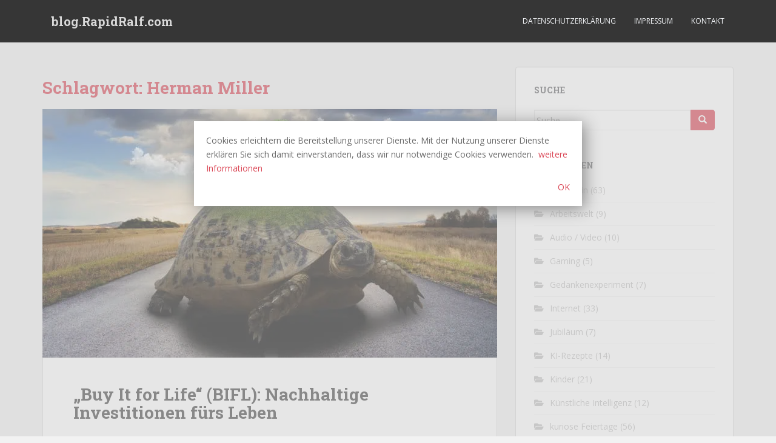

--- FILE ---
content_type: text/html; charset=UTF-8
request_url: https://blog.rapidralf.com/tag/herman-miller/
body_size: 11683
content:
<!doctype html>
<!--[if !IE]>
<html class="no-js non-ie" lang="de"> <![endif]-->
<!--[if IE 7 ]>
<html class="no-js ie7" lang="de"> <![endif]-->
<!--[if IE 8 ]>
<html class="no-js ie8" lang="de"> <![endif]-->
<!--[if IE 9 ]>
<html class="no-js ie9" lang="de"> <![endif]-->
<!--[if gt IE 9]><!-->
<html class="no-js" lang="de"> <!--<![endif]-->
<head>
<meta charset="UTF-8">
<meta name="viewport" content="width=device-width, initial-scale=1">
<meta name="theme-color" content="">
<link rel="profile" href="http://gmpg.org/xfn/11">

<meta name='robots' content='index, follow, max-image-preview:large, max-snippet:-1, max-video-preview:-1' />
<script type="text/javascript">
/* <![CDATA[ */
window.koko_analytics = {"url":"https:\/\/blog.rapidralf.com\/koko-analytics-collect.php","site_url":"https:\/\/blog.rapidralf.com","post_id":0,"path":"\/tag\/herman-miller\/","method":"none","use_cookie":false};
/* ]]> */
</script>
<meta property="og:title" content="blog.RapidRalf.com"/>
<meta property="og:description" content="knowledge and nonsense"/>
<meta property="og:image:alt" content="BIFL"/>
<meta property="og:image" content="https://blog.rapidralf.com/wp-content/uploads/2023/08/BIFL.jpg"/>
<meta property="og:image:width" content="1920" />
<meta property="og:image:height" content="1080" />
<meta property="og:image:type" content="image/jpeg" />
<meta property="og:type" content="article"/>
<meta property="og:article:published_time" content="2023-08-02 09:30:07"/>
<meta property="og:article:modified_time" content="2023-07-31 16:52:03"/>
<meta property="og:article:tag" content="Alltagstauglich"/>
<meta property="og:article:tag" content="BIFL"/>
<meta property="og:article:tag" content="Black Hole Rucksack"/>
<meta property="og:article:tag" content="Bürostuhl"/>
<meta property="og:article:tag" content="Buy It for Life"/>
<meta property="og:article:tag" content="Dauerhafte Produkte"/>
<meta property="og:article:tag" content="Ergonomie"/>
<meta property="og:article:tag" content="Gusseisenbräter"/>
<meta property="og:article:tag" content="Handgefertigt"/>
<meta property="og:article:tag" content="Handwerkskunst"/>
<meta property="og:article:tag" content="Herman Miller"/>
<meta property="og:article:tag" content="Investition"/>
<meta property="og:article:tag" content="Küchenutensilien"/>
<meta property="og:article:tag" content="Le Creuset"/>
<meta property="og:article:tag" content="Nachhaltiger Lebensstil"/>
<meta property="og:article:tag" content="Nachhaltigkeit"/>
<meta property="og:article:tag" content="Patagonia"/>
<meta property="og:article:tag" content="Qualität"/>
<meta property="og:article:tag" content="Red Wing"/>
<meta property="og:article:tag" content="Robustheit"/>
<meta property="og:article:tag" content="Rucksack"/>
<meta property="og:article:tag" content="Schweizer Taschenmesser"/>
<meta property="og:article:tag" content="Stiefel"/>
<meta property="og:article:tag" content="Umweltfreundlich"/>
<meta property="og:article:tag" content="Victorinox"/>
<meta property="og:article:tag" content="Widerstandsfähig"/>
<meta name="twitter:card" content="summary">
<meta name="twitter:title" content="blog.RapidRalf.com"/>
<meta name="twitter:description" content="knowledge and nonsense"/>
<meta name="twitter:image" content="https://blog.rapidralf.com/wp-content/uploads/2023/08/BIFL.jpg"/>
<meta name="twitter:image:alt" content="BIFL"/>

	<!-- This site is optimized with the Yoast SEO plugin v26.7 - https://yoast.com/wordpress/plugins/seo/ -->
	<title>Herman Miller Archive - blog.RapidRalf.com</title>
	<link rel="canonical" href="https://blog.rapidralf.com/tag/herman-miller/" />
	<meta property="og:url" content="https://blog.rapidralf.com/tag/herman-miller/" />
	<meta property="og:site_name" content="blog.RapidRalf.com" />
	<meta name="twitter:site" content="@RapidRalf" />
	<script type="application/ld+json" class="yoast-schema-graph">{"@context":"https://schema.org","@graph":[{"@type":"CollectionPage","@id":"https://blog.rapidralf.com/tag/herman-miller/","url":"https://blog.rapidralf.com/tag/herman-miller/","name":"Herman Miller Archive - blog.RapidRalf.com","isPartOf":{"@id":"https://blog.rapidralf.com/#website"},"primaryImageOfPage":{"@id":"https://blog.rapidralf.com/tag/herman-miller/#primaryimage"},"image":{"@id":"https://blog.rapidralf.com/tag/herman-miller/#primaryimage"},"thumbnailUrl":"https://blog.rapidralf.com/wp-content/uploads/2023/08/BIFL.jpg","breadcrumb":{"@id":"https://blog.rapidralf.com/tag/herman-miller/#breadcrumb"},"inLanguage":"de"},{"@type":"ImageObject","inLanguage":"de","@id":"https://blog.rapidralf.com/tag/herman-miller/#primaryimage","url":"https://blog.rapidralf.com/wp-content/uploads/2023/08/BIFL.jpg","contentUrl":"https://blog.rapidralf.com/wp-content/uploads/2023/08/BIFL.jpg","width":1920,"height":1080,"caption":"BIFL"},{"@type":"BreadcrumbList","@id":"https://blog.rapidralf.com/tag/herman-miller/#breadcrumb","itemListElement":[{"@type":"ListItem","position":1,"name":"Startseite","item":"https://blog.rapidralf.com/"},{"@type":"ListItem","position":2,"name":"Herman Miller"}]},{"@type":"WebSite","@id":"https://blog.rapidralf.com/#website","url":"https://blog.rapidralf.com/","name":"blog.RapidRalf.com","description":"knowledge and nonsense","publisher":{"@id":"https://blog.rapidralf.com/#/schema/person/ffea5205d366161ef7819d930f261e7f"},"potentialAction":[{"@type":"SearchAction","target":{"@type":"EntryPoint","urlTemplate":"https://blog.rapidralf.com/?s={search_term_string}"},"query-input":{"@type":"PropertyValueSpecification","valueRequired":true,"valueName":"search_term_string"}}],"inLanguage":"de"},{"@type":["Person","Organization"],"@id":"https://blog.rapidralf.com/#/schema/person/ffea5205d366161ef7819d930f261e7f","name":"Ralf","image":{"@type":"ImageObject","inLanguage":"de","@id":"https://blog.rapidralf.com/#/schema/person/image/","url":"https://secure.gravatar.com/avatar/ff1b6538354b180711d172aefd7114325f6e344450ea91a43e05c96d9be5c5ae?s=96&d=mm&r=g","contentUrl":"https://secure.gravatar.com/avatar/ff1b6538354b180711d172aefd7114325f6e344450ea91a43e05c96d9be5c5ae?s=96&d=mm&r=g","caption":"Ralf"},"logo":{"@id":"https://blog.rapidralf.com/#/schema/person/image/"},"description":"Seit den späten 90er Jahren im Netz zuhause unter dem Pseudonym RapidRalf: Jahrgang 1979, Vater und Ehemann, interessiere mich sehr für die Bereiche Wissenschaft, Technik und Musik. Ich betreibe unter anderem zwei Internetradio-Stationen aus den Bereichen Rock und Alternative Music. Ich bringe zudem auch liebend gerne meine albernen und verrücken Ideen unter die Leute.","sameAs":["https://zwei.fm","https://www.facebook.com/RapidRalf","https://www.instagram.com/rapidralf","https://x.com/RapidRalf","https://www.youtube.com/@RapidRalf"]}]}</script>
	<!-- / Yoast SEO plugin. -->


<link rel='dns-prefetch' href='//fonts.googleapis.com' />
<link href='https://sp-ao.shortpixel.ai' rel='preconnect' />
<link rel="alternate" type="application/rss+xml" title="blog.RapidRalf.com &raquo; Feed" href="https://blog.rapidralf.com/feed/" />
<link rel="alternate" type="application/rss+xml" title="blog.RapidRalf.com &raquo; Kommentar-Feed" href="https://blog.rapidralf.com/comments/feed/" />
<link rel="alternate" type="application/rss+xml" title="blog.RapidRalf.com &raquo; Herman Miller Schlagwort-Feed" href="https://blog.rapidralf.com/tag/herman-miller/feed/" />
<style id='wp-img-auto-sizes-contain-inline-css' type='text/css'>
img:is([sizes=auto i],[sizes^="auto," i]){contain-intrinsic-size:3000px 1500px}
/*# sourceURL=wp-img-auto-sizes-contain-inline-css */
</style>

<link rel='stylesheet' id='wp-block-library-css' href='https://blog.rapidralf.com/wp-includes/css/dist/block-library/style.min.css?ver=6.9' type='text/css' media='all' />
<style id='global-styles-inline-css' type='text/css'>
:root{--wp--preset--aspect-ratio--square: 1;--wp--preset--aspect-ratio--4-3: 4/3;--wp--preset--aspect-ratio--3-4: 3/4;--wp--preset--aspect-ratio--3-2: 3/2;--wp--preset--aspect-ratio--2-3: 2/3;--wp--preset--aspect-ratio--16-9: 16/9;--wp--preset--aspect-ratio--9-16: 9/16;--wp--preset--color--black: #000000;--wp--preset--color--cyan-bluish-gray: #abb8c3;--wp--preset--color--white: #ffffff;--wp--preset--color--pale-pink: #f78da7;--wp--preset--color--vivid-red: #cf2e2e;--wp--preset--color--luminous-vivid-orange: #ff6900;--wp--preset--color--luminous-vivid-amber: #fcb900;--wp--preset--color--light-green-cyan: #7bdcb5;--wp--preset--color--vivid-green-cyan: #00d084;--wp--preset--color--pale-cyan-blue: #8ed1fc;--wp--preset--color--vivid-cyan-blue: #0693e3;--wp--preset--color--vivid-purple: #9b51e0;--wp--preset--gradient--vivid-cyan-blue-to-vivid-purple: linear-gradient(135deg,rgb(6,147,227) 0%,rgb(155,81,224) 100%);--wp--preset--gradient--light-green-cyan-to-vivid-green-cyan: linear-gradient(135deg,rgb(122,220,180) 0%,rgb(0,208,130) 100%);--wp--preset--gradient--luminous-vivid-amber-to-luminous-vivid-orange: linear-gradient(135deg,rgb(252,185,0) 0%,rgb(255,105,0) 100%);--wp--preset--gradient--luminous-vivid-orange-to-vivid-red: linear-gradient(135deg,rgb(255,105,0) 0%,rgb(207,46,46) 100%);--wp--preset--gradient--very-light-gray-to-cyan-bluish-gray: linear-gradient(135deg,rgb(238,238,238) 0%,rgb(169,184,195) 100%);--wp--preset--gradient--cool-to-warm-spectrum: linear-gradient(135deg,rgb(74,234,220) 0%,rgb(151,120,209) 20%,rgb(207,42,186) 40%,rgb(238,44,130) 60%,rgb(251,105,98) 80%,rgb(254,248,76) 100%);--wp--preset--gradient--blush-light-purple: linear-gradient(135deg,rgb(255,206,236) 0%,rgb(152,150,240) 100%);--wp--preset--gradient--blush-bordeaux: linear-gradient(135deg,rgb(254,205,165) 0%,rgb(254,45,45) 50%,rgb(107,0,62) 100%);--wp--preset--gradient--luminous-dusk: linear-gradient(135deg,rgb(255,203,112) 0%,rgb(199,81,192) 50%,rgb(65,88,208) 100%);--wp--preset--gradient--pale-ocean: linear-gradient(135deg,rgb(255,245,203) 0%,rgb(182,227,212) 50%,rgb(51,167,181) 100%);--wp--preset--gradient--electric-grass: linear-gradient(135deg,rgb(202,248,128) 0%,rgb(113,206,126) 100%);--wp--preset--gradient--midnight: linear-gradient(135deg,rgb(2,3,129) 0%,rgb(40,116,252) 100%);--wp--preset--font-size--small: 13px;--wp--preset--font-size--medium: 20px;--wp--preset--font-size--large: 36px;--wp--preset--font-size--x-large: 42px;--wp--preset--spacing--20: 0.44rem;--wp--preset--spacing--30: 0.67rem;--wp--preset--spacing--40: 1rem;--wp--preset--spacing--50: 1.5rem;--wp--preset--spacing--60: 2.25rem;--wp--preset--spacing--70: 3.38rem;--wp--preset--spacing--80: 5.06rem;--wp--preset--shadow--natural: 6px 6px 9px rgba(0, 0, 0, 0.2);--wp--preset--shadow--deep: 12px 12px 50px rgba(0, 0, 0, 0.4);--wp--preset--shadow--sharp: 6px 6px 0px rgba(0, 0, 0, 0.2);--wp--preset--shadow--outlined: 6px 6px 0px -3px rgb(255, 255, 255), 6px 6px rgb(0, 0, 0);--wp--preset--shadow--crisp: 6px 6px 0px rgb(0, 0, 0);}:where(.is-layout-flex){gap: 0.5em;}:where(.is-layout-grid){gap: 0.5em;}body .is-layout-flex{display: flex;}.is-layout-flex{flex-wrap: wrap;align-items: center;}.is-layout-flex > :is(*, div){margin: 0;}body .is-layout-grid{display: grid;}.is-layout-grid > :is(*, div){margin: 0;}:where(.wp-block-columns.is-layout-flex){gap: 2em;}:where(.wp-block-columns.is-layout-grid){gap: 2em;}:where(.wp-block-post-template.is-layout-flex){gap: 1.25em;}:where(.wp-block-post-template.is-layout-grid){gap: 1.25em;}.has-black-color{color: var(--wp--preset--color--black) !important;}.has-cyan-bluish-gray-color{color: var(--wp--preset--color--cyan-bluish-gray) !important;}.has-white-color{color: var(--wp--preset--color--white) !important;}.has-pale-pink-color{color: var(--wp--preset--color--pale-pink) !important;}.has-vivid-red-color{color: var(--wp--preset--color--vivid-red) !important;}.has-luminous-vivid-orange-color{color: var(--wp--preset--color--luminous-vivid-orange) !important;}.has-luminous-vivid-amber-color{color: var(--wp--preset--color--luminous-vivid-amber) !important;}.has-light-green-cyan-color{color: var(--wp--preset--color--light-green-cyan) !important;}.has-vivid-green-cyan-color{color: var(--wp--preset--color--vivid-green-cyan) !important;}.has-pale-cyan-blue-color{color: var(--wp--preset--color--pale-cyan-blue) !important;}.has-vivid-cyan-blue-color{color: var(--wp--preset--color--vivid-cyan-blue) !important;}.has-vivid-purple-color{color: var(--wp--preset--color--vivid-purple) !important;}.has-black-background-color{background-color: var(--wp--preset--color--black) !important;}.has-cyan-bluish-gray-background-color{background-color: var(--wp--preset--color--cyan-bluish-gray) !important;}.has-white-background-color{background-color: var(--wp--preset--color--white) !important;}.has-pale-pink-background-color{background-color: var(--wp--preset--color--pale-pink) !important;}.has-vivid-red-background-color{background-color: var(--wp--preset--color--vivid-red) !important;}.has-luminous-vivid-orange-background-color{background-color: var(--wp--preset--color--luminous-vivid-orange) !important;}.has-luminous-vivid-amber-background-color{background-color: var(--wp--preset--color--luminous-vivid-amber) !important;}.has-light-green-cyan-background-color{background-color: var(--wp--preset--color--light-green-cyan) !important;}.has-vivid-green-cyan-background-color{background-color: var(--wp--preset--color--vivid-green-cyan) !important;}.has-pale-cyan-blue-background-color{background-color: var(--wp--preset--color--pale-cyan-blue) !important;}.has-vivid-cyan-blue-background-color{background-color: var(--wp--preset--color--vivid-cyan-blue) !important;}.has-vivid-purple-background-color{background-color: var(--wp--preset--color--vivid-purple) !important;}.has-black-border-color{border-color: var(--wp--preset--color--black) !important;}.has-cyan-bluish-gray-border-color{border-color: var(--wp--preset--color--cyan-bluish-gray) !important;}.has-white-border-color{border-color: var(--wp--preset--color--white) !important;}.has-pale-pink-border-color{border-color: var(--wp--preset--color--pale-pink) !important;}.has-vivid-red-border-color{border-color: var(--wp--preset--color--vivid-red) !important;}.has-luminous-vivid-orange-border-color{border-color: var(--wp--preset--color--luminous-vivid-orange) !important;}.has-luminous-vivid-amber-border-color{border-color: var(--wp--preset--color--luminous-vivid-amber) !important;}.has-light-green-cyan-border-color{border-color: var(--wp--preset--color--light-green-cyan) !important;}.has-vivid-green-cyan-border-color{border-color: var(--wp--preset--color--vivid-green-cyan) !important;}.has-pale-cyan-blue-border-color{border-color: var(--wp--preset--color--pale-cyan-blue) !important;}.has-vivid-cyan-blue-border-color{border-color: var(--wp--preset--color--vivid-cyan-blue) !important;}.has-vivid-purple-border-color{border-color: var(--wp--preset--color--vivid-purple) !important;}.has-vivid-cyan-blue-to-vivid-purple-gradient-background{background: var(--wp--preset--gradient--vivid-cyan-blue-to-vivid-purple) !important;}.has-light-green-cyan-to-vivid-green-cyan-gradient-background{background: var(--wp--preset--gradient--light-green-cyan-to-vivid-green-cyan) !important;}.has-luminous-vivid-amber-to-luminous-vivid-orange-gradient-background{background: var(--wp--preset--gradient--luminous-vivid-amber-to-luminous-vivid-orange) !important;}.has-luminous-vivid-orange-to-vivid-red-gradient-background{background: var(--wp--preset--gradient--luminous-vivid-orange-to-vivid-red) !important;}.has-very-light-gray-to-cyan-bluish-gray-gradient-background{background: var(--wp--preset--gradient--very-light-gray-to-cyan-bluish-gray) !important;}.has-cool-to-warm-spectrum-gradient-background{background: var(--wp--preset--gradient--cool-to-warm-spectrum) !important;}.has-blush-light-purple-gradient-background{background: var(--wp--preset--gradient--blush-light-purple) !important;}.has-blush-bordeaux-gradient-background{background: var(--wp--preset--gradient--blush-bordeaux) !important;}.has-luminous-dusk-gradient-background{background: var(--wp--preset--gradient--luminous-dusk) !important;}.has-pale-ocean-gradient-background{background: var(--wp--preset--gradient--pale-ocean) !important;}.has-electric-grass-gradient-background{background: var(--wp--preset--gradient--electric-grass) !important;}.has-midnight-gradient-background{background: var(--wp--preset--gradient--midnight) !important;}.has-small-font-size{font-size: var(--wp--preset--font-size--small) !important;}.has-medium-font-size{font-size: var(--wp--preset--font-size--medium) !important;}.has-large-font-size{font-size: var(--wp--preset--font-size--large) !important;}.has-x-large-font-size{font-size: var(--wp--preset--font-size--x-large) !important;}
/*# sourceURL=global-styles-inline-css */
</style>

<style id='classic-theme-styles-inline-css' type='text/css'>
/*! This file is auto-generated */
.wp-block-button__link{color:#fff;background-color:#32373c;border-radius:9999px;box-shadow:none;text-decoration:none;padding:calc(.667em + 2px) calc(1.333em + 2px);font-size:1.125em}.wp-block-file__button{background:#32373c;color:#fff;text-decoration:none}
/*# sourceURL=/wp-includes/css/classic-themes.min.css */
</style>
<link rel='stylesheet' id='contact-form-7-css' href='https://blog.rapidralf.com/wp-content/cache/autoptimize/css/autoptimize_single_64ac31699f5326cb3c76122498b76f66.css?ver=6.1.4' type='text/css' media='all' />
<link rel='stylesheet' id='url-shortify-css' href='https://blog.rapidralf.com/wp-content/cache/autoptimize/css/autoptimize_single_7f43d708c875a61200ee6a32f450cf19.css?ver=1.11.4' type='text/css' media='all' />
<link rel='stylesheet' id='crp-style-masonry-css' href='https://blog.rapidralf.com/wp-content/plugins/contextual-related-posts/css/masonry.min.css?ver=4.1.0' type='text/css' media='all' />
<link rel='stylesheet' id='ez-toc-css' href='https://blog.rapidralf.com/wp-content/plugins/easy-table-of-contents/assets/css/screen.min.css?ver=2.0.80' type='text/css' media='all' />
<style id='ez-toc-inline-css' type='text/css'>
div#ez-toc-container .ez-toc-title {font-size: 120%;}div#ez-toc-container .ez-toc-title {font-weight: 500;}div#ez-toc-container ul li , div#ez-toc-container ul li a {font-size: 95%;}div#ez-toc-container ul li , div#ez-toc-container ul li a {font-weight: 500;}div#ez-toc-container nav ul ul li {font-size: 90%;}div#ez-toc-container {width: 100%;}.ez-toc-box-title {font-weight: bold; margin-bottom: 10px; text-align: center; text-transform: uppercase; letter-spacing: 1px; color: #666; padding-bottom: 5px;position:absolute;top:-4%;left:5%;background-color: inherit;transition: top 0.3s ease;}.ez-toc-box-title.toc-closed {top:-25%;}
.ez-toc-container-direction {direction: ltr;}.ez-toc-counter ul{counter-reset: item ;}.ez-toc-counter nav ul li a::before {content: counters(item, '.', decimal) '. ';display: inline-block;counter-increment: item;flex-grow: 0;flex-shrink: 0;margin-right: .2em; float: left; }.ez-toc-widget-direction {direction: ltr;}.ez-toc-widget-container ul{counter-reset: item ;}.ez-toc-widget-container nav ul li a::before {content: counters(item, '.', decimal) '. ';display: inline-block;counter-increment: item;flex-grow: 0;flex-shrink: 0;margin-right: .2em; float: left; }
/*# sourceURL=ez-toc-inline-css */
</style>
<link rel='stylesheet' id='sparkling-bootstrap-css' href='https://blog.rapidralf.com/wp-content/themes/sparkling/assets/css/bootstrap.min.css?ver=6.9' type='text/css' media='all' />
<link rel='stylesheet' id='sparkling-icons-css' href='https://blog.rapidralf.com/wp-content/themes/sparkling/assets/css/fontawesome-all.min.css?ver=5.1.1.' type='text/css' media='all' />
<link rel='stylesheet' id='sparkling-fonts-css' href='https://fonts.googleapis.com/css?family=Open+Sans%3A400italic%2C400%2C600%2C700%7CRoboto+Slab%3A400%2C300%2C700&#038;ver=6.9' type='text/css' media='all' />
<link rel='stylesheet' id='sparkling-style-css' href='https://blog.rapidralf.com/wp-content/cache/autoptimize/css/autoptimize_single_f324a8efc029e3ff5435ad6403cb9926.css?ver=2.4.2' type='text/css' media='all' />
<script type="text/javascript" src="https://blog.rapidralf.com/wp-includes/js/jquery/jquery.min.js?ver=3.7.1" id="jquery-core-js"></script>

<script type="text/javascript" id="url-shortify-js-extra">
/* <![CDATA[ */
var usParams = {"ajaxurl":"https://blog.rapidralf.com/wp-admin/admin-ajax.php"};
//# sourceURL=url-shortify-js-extra
/* ]]> */
</script>



<link rel="https://api.w.org/" href="https://blog.rapidralf.com/wp-json/" /><link rel="alternate" title="JSON" type="application/json" href="https://blog.rapidralf.com/wp-json/wp/v2/tags/2194" /><link rel="EditURI" type="application/rsd+xml" title="RSD" href="https://blog.rapidralf.com/xmlrpc.php?rsd" />
<meta name="generator" content="WordPress 6.9" />
<link rel='shortlink' href='https://blog.rapidralf.com/bifl' />
<style type="text/css">.aawp .aawp-tb__row--highlight{background-color:#256aaf;}.aawp .aawp-tb__row--highlight{color:#256aaf;}.aawp .aawp-tb__row--highlight a{color:#256aaf;}</style><style type="text/css"></style>		<style type="text/css">
				.navbar > .container .navbar-brand {
			color: #dadada;
		}
		</style>
	<link rel="icon" href="https://sp-ao.shortpixel.ai/client/to_webp,q_lossy,ret_img,w_32,h_32/https://blog.rapidralf.com/wp-content/uploads/2023/03/cropped-icon-32x32.png" sizes="32x32" />
<link rel="icon" href="https://sp-ao.shortpixel.ai/client/to_webp,q_lossy,ret_img,w_192,h_192/https://blog.rapidralf.com/wp-content/uploads/2023/03/cropped-icon-192x192.png" sizes="192x192" />
<link rel="apple-touch-icon" href="https://sp-ao.shortpixel.ai/client/to_webp,q_lossy,ret_img,w_180,h_180/https://blog.rapidralf.com/wp-content/uploads/2023/03/cropped-icon-180x180.png" />
<meta name="msapplication-TileImage" content="https://blog.rapidralf.com/wp-content/uploads/2023/03/cropped-icon-270x270.png" />
<style>.shorten_url { 
	   padding: 10px 10px 10px 10px ; 
	   border: 1px solid #AAAAAA ; 
	   background-color: #EEEEEE ;
}</style>
<link rel='stylesheet' id='aawp-css' href='https://blog.rapidralf.com/wp-content/cache/autoptimize/css/autoptimize_single_7ce82084998d8600177b32158a8aaaa7.css?ver=4.4.0' type='text/css' media='all' />
</head>

<body class="archive tag tag-herman-miller tag-2194 wp-theme-sparkling aawp-custom">
	<a class="sr-only sr-only-focusable" href="#content">Skip to main content</a>
<div id="page" class="hfeed site">

	<header id="masthead" class="site-header" role="banner">
		<nav class="navbar navbar-default
		navbar-fixed-top" role="navigation">
			<div class="container">
				<div class="row">
					<div class="site-navigation-inner col-sm-12">
						<div class="navbar-header">


														<div id="logo">
															<p class="site-name">																		<a class="navbar-brand" href="https://blog.rapidralf.com/" title="blog.RapidRalf.com" rel="home">blog.RapidRalf.com</a>
																</p>																													</div><!-- end of #logo -->

							<button type="button" class="btn navbar-toggle" data-toggle="collapse" data-target=".navbar-ex1-collapse">
								<span class="sr-only">Toggle navigation</span>
								<span class="icon-bar"></span>
								<span class="icon-bar"></span>
								<span class="icon-bar"></span>
							</button>
						</div>



						<div class="collapse navbar-collapse navbar-ex1-collapse"><ul id="menu-header" class="nav navbar-nav"><li id="menu-item-99" class="menu-item menu-item-type-post_type menu-item-object-page menu-item-99"><a href="https://blog.rapidralf.com/datenschutz/">Datenschutzerklärung</a></li>
<li id="menu-item-98" class="menu-item menu-item-type-post_type menu-item-object-page menu-item-privacy-policy menu-item-98"><a href="https://blog.rapidralf.com/impressum/">Impressum</a></li>
<li id="menu-item-100" class="menu-item menu-item-type-post_type menu-item-object-page menu-item-100"><a href="https://blog.rapidralf.com/kontakt/">Kontakt</a></li>
</ul></div>


					</div>
				</div>
			</div>
		</nav><!-- .site-navigation -->
	</header><!-- #masthead -->

	<div id="content" class="site-content">

		<div class="top-section">
								</div>

		<div class="container main-content-area">
						<div class="row side-pull-left">
				<div class="main-content-inner col-sm-12 col-md-8">

	 <div id="primary" class="content-area">
		 <main id="main" class="site-main" role="main">

			
				<header class="page-header">
					<h1 class="page-title">Schlagwort: <span>Herman Miller</span></h1>				</header><!-- .page-header -->

				
<article id="post-1294" class="post-1294 post type-post status-publish format-standard has-post-thumbnail hentry category-shut-up-and-take-my-money tag-alltagstauglich tag-bifl tag-black-hole-rucksack tag-buerostuhl tag-buy-it-for-life tag-dauerhafte-produkte tag-ergonomie tag-gusseisenbraeter tag-handgefertigt tag-handwerkskunst tag-herman-miller tag-investition tag-kuechenutensilien tag-le-creuset tag-nachhaltiger-lebensstil tag-nachhaltigkeit tag-patagonia tag-qualitaet tag-red-wing tag-robustheit tag-rucksack tag-schweizer-taschenmesser tag-stiefel tag-umweltfreundlich tag-victorinox tag-widerstandsfaehig">
	<div class="blog-item-wrap">
				<a href="https://blog.rapidralf.com/shut-up-and-take-my-money/buy-it-for-life-bifl-nachhaltige-investitionen-fuers-leben/" title="&#8222;Buy It for Life&#8220; (BIFL): Nachhaltige Investitionen fürs Leben" >
				<img width="750" height="410" src="https://sp-ao.shortpixel.ai/client/to_webp,q_lossy,ret_img,w_750,h_410/https://blog.rapidralf.com/wp-content/uploads/2023/08/BIFL-750x410.jpg" class="single-featured wp-post-image" alt="BIFL" decoding="async" fetchpriority="high" srcset="https://sp-ao.shortpixel.ai/client/to_webp,q_lossy,ret_img,w_750/https://blog.rapidralf.com/wp-content/uploads/2023/08/BIFL-750x410.jpg 750w, https://sp-ao.shortpixel.ai/client/to_webp,q_lossy,ret_img,w_1140/https://blog.rapidralf.com/wp-content/uploads/2023/08/BIFL-1140x624.jpg 1140w" sizes="(max-width: 750px) 100vw, 750px" />			</a>
		<div class="post-inner-content">
			<header class="entry-header page-header">

				<h2 class="entry-title"><a href="https://blog.rapidralf.com/shut-up-and-take-my-money/buy-it-for-life-bifl-nachhaltige-investitionen-fuers-leben/" rel="bookmark">&#8222;Buy It for Life&#8220; (BIFL): Nachhaltige Investitionen fürs Leben</a></h2>

								<div class="entry-meta">
					<span class="posted-on"><i class="fa fa-calendar-alt"></i> <a href="https://blog.rapidralf.com/shut-up-and-take-my-money/buy-it-for-life-bifl-nachhaltige-investitionen-fuers-leben/" rel="bookmark"><time class="entry-date published" datetime="2023-08-02T09:30:07+02:00">August 2, 2023</time><time class="updated" datetime="2023-07-31T16:52:03+02:00">Juli 31, 2023</time></a></span><span class="byline"> <i class="fa fa-user"></i> <span class="author vcard"><a class="url fn n" href="https://blog.rapidralf.com/author/admin/">Ralf</a></span></span>				<span class="comments-link"><i class="fa fa-comments"></i><a href="https://blog.rapidralf.com/shut-up-and-take-my-money/buy-it-for-life-bifl-nachhaltige-investitionen-fuers-leben/#comments">Ein Kommentar</a></span>
				
				
				</div><!-- .entry-meta -->
							</header><!-- .entry-header -->

						<div class="entry-content">

				<p>In diesem Blogbeitrag werden fünf herausragende BIFL-Produkte vorgestellt, die eine nachhaltige Investition fürs Leben darstellen. Der &#8222;Buy It for Life&#8220; (BIFL) Ansatz zielt darauf ab, qualitativ hochwertige und langlebige Produkte zu kaufen, die nicht nur umweltfreundlich sind, sondern auch langfristig Geld sparen. <a href="https://blog.rapidralf.com/shut-up-and-take-my-money/buy-it-for-life-bifl-nachhaltige-investitionen-fuers-leben/#more-1294" class="more-link">Weiterlesen</a></p>

							</div><!-- .entry-content -->
					</div>
	</div>
</article><!-- #post-## -->

		 </main><!-- #main -->
	 </div><!-- #primary -->

	</div><!-- close .main-content-inner -->
<div id="secondary" class="widget-area col-sm-12 col-md-4" role="complementary">
	<div class="well">
				<aside id="search-3" class="widget widget_search"><h3 class="widget-title">Suche</h3>
<form role="search" method="get" class="form-search" action="https://blog.rapidralf.com/">
  <div class="input-group">
	  <label class="screen-reader-text" for="s">Suche nach:</label>
	<input type="text" class="form-control search-query" placeholder="Suche &hellip;" value="" name="s" title="Suche nach:" />
	<span class="input-group-btn">
	  <button type="submit" class="btn btn-default" name="submit" id="searchsubmit" value="Suchen"><span class="glyphicon glyphicon-search"></span></button>
	</span>
  </div>
</form>
</aside><aside id="categories-3" class="widget widget_categories"><h3 class="widget-title">Kategorien</h3>
			<ul>
					<li class="cat-item cat-item-3"><a href="https://blog.rapidralf.com/category/allgemein/">Allgemein</a> (63)
</li>
	<li class="cat-item cat-item-15"><a href="https://blog.rapidralf.com/category/arbeitswelt/">Arbeitswelt</a> (9)
</li>
	<li class="cat-item cat-item-1681"><a href="https://blog.rapidralf.com/category/audio-video/">Audio / Video</a> (10)
</li>
	<li class="cat-item cat-item-2693"><a href="https://blog.rapidralf.com/category/gaming/">Gaming</a> (5)
</li>
	<li class="cat-item cat-item-9"><a href="https://blog.rapidralf.com/category/gedankenexperiment/">Gedankenexperiment</a> (7)
</li>
	<li class="cat-item cat-item-19"><a href="https://blog.rapidralf.com/category/internet/">Internet</a> (33)
</li>
	<li class="cat-item cat-item-2706"><a href="https://blog.rapidralf.com/category/jubilaeum/">Jubiläum</a> (7)
</li>
	<li class="cat-item cat-item-20"><a href="https://blog.rapidralf.com/category/ki-rezepte/">KI-Rezepte</a> (14)
</li>
	<li class="cat-item cat-item-13"><a href="https://blog.rapidralf.com/category/kinder/">Kinder</a> (21)
</li>
	<li class="cat-item cat-item-4"><a href="https://blog.rapidralf.com/category/ki/">Künstliche Intelligenz</a> (12)
</li>
	<li class="cat-item cat-item-21"><a href="https://blog.rapidralf.com/category/kuriose-feiertage/">kuriose Feiertage</a> (56)
</li>
	<li class="cat-item cat-item-1883"><a href="https://blog.rapidralf.com/category/lifehack/">Lifehack</a> (4)
</li>
	<li class="cat-item cat-item-2145"><a href="https://blog.rapidralf.com/category/memes/">Memes</a> (2)
</li>
	<li class="cat-item cat-item-1626"><a href="https://blog.rapidralf.com/category/musik/">Musik</a> (3)
</li>
	<li class="cat-item cat-item-18"><a href="https://blog.rapidralf.com/category/retro/">Retro</a> (32)
</li>
	<li class="cat-item cat-item-16"><a href="https://blog.rapidralf.com/category/shut-up-and-take-my-money/">Shut up and take my money</a> (20)
</li>
	<li class="cat-item cat-item-11"><a href="https://blog.rapidralf.com/category/smart-home/">Smart Home</a> (3)
</li>
	<li class="cat-item cat-item-14"><a href="https://blog.rapidralf.com/category/technik/">Technik</a> (83)
</li>
	<li class="cat-item cat-item-1838"><a href="https://blog.rapidralf.com/category/tools/">Tools</a> (7)
</li>
	<li class="cat-item cat-item-1940"><a href="https://blog.rapidralf.com/category/windows/">Windows</a> (3)
</li>
	<li class="cat-item cat-item-17"><a href="https://blog.rapidralf.com/category/wissenschaft/">Wissenschaft</a> (75)
</li>
			</ul>

			</aside><aside id="archives-3" class="widget widget_archive"><h3 class="widget-title">Archiv</h3>		<label class="screen-reader-text" for="archives-dropdown-3">Archiv</label>
		<select id="archives-dropdown-3" name="archive-dropdown">
			
			<option value="">Monat auswählen</option>
				<option value='https://blog.rapidralf.com/2024/09/'> September 2024 </option>
	<option value='https://blog.rapidralf.com/2023/12/'> Dezember 2023 </option>
	<option value='https://blog.rapidralf.com/2023/10/'> Oktober 2023 </option>
	<option value='https://blog.rapidralf.com/2023/09/'> September 2023 </option>
	<option value='https://blog.rapidralf.com/2023/08/'> August 2023 </option>
	<option value='https://blog.rapidralf.com/2023/07/'> Juli 2023 </option>
	<option value='https://blog.rapidralf.com/2023/06/'> Juni 2023 </option>
	<option value='https://blog.rapidralf.com/2023/05/'> Mai 2023 </option>
	<option value='https://blog.rapidralf.com/2023/04/'> April 2023 </option>
	<option value='https://blog.rapidralf.com/2023/03/'> März 2023 </option>
	<option value='https://blog.rapidralf.com/2023/02/'> Februar 2023 </option>
	<option value='https://blog.rapidralf.com/2023/01/'> Januar 2023 </option>

		</select>

			<script type="text/javascript">
/* <![CDATA[ */

( ( dropdownId ) => {
	const dropdown = document.getElementById( dropdownId );
	function onSelectChange() {
		setTimeout( () => {
			if ( 'escape' === dropdown.dataset.lastkey ) {
				return;
			}
			if ( dropdown.value ) {
				document.location.href = dropdown.value;
			}
		}, 250 );
	}
	function onKeyUp( event ) {
		if ( 'Escape' === event.key ) {
			dropdown.dataset.lastkey = 'escape';
		} else {
			delete dropdown.dataset.lastkey;
		}
	}
	function onClick() {
		delete dropdown.dataset.lastkey;
	}
	dropdown.addEventListener( 'keyup', onKeyUp );
	dropdown.addEventListener( 'click', onClick );
	dropdown.addEventListener( 'change', onSelectChange );
})( "archives-dropdown-3" );

//# sourceURL=WP_Widget_Archives%3A%3Awidget
/* ]]> */
</script>
</aside><aside id="aawp_widget_bestseller-2" class="widget widget_aawp_widget_bestseller"><h3 class="widget-title">Bestseller-Liste:</h3></aside>	</div>
</div><!-- #secondary -->
		</div><!-- close .row -->
	</div><!-- close .container -->
</div><!-- close .site-content -->

	<div id="footer-area">
		<div class="container footer-inner">
			<div class="row">
				
	
	<div class="footer-widget-area">
				<div class="col-sm-4 footer-widget" role="complementary">
					</div><!-- .widget-area .first -->
		
				<div class="col-sm-4 footer-widget" role="complementary">
					</div><!-- .widget-area .second -->
		
				<div class="col-sm-4 footer-widget" role="complementary">
					</div><!-- .widget-area .third -->
			</div>
			</div>
		</div>

		<footer id="colophon" class="site-footer" role="contentinfo">
			<div class="site-info container">
				<div class="row">
										<nav role="navigation" class="col-md-6">
											</nav>
					<div class="copyright col-md-6">
						sparkling						Theme von <a href="http://colorlib.com/" target="_blank" rel="nofollow noopener">Colorlib</a> Powered by <a href="http://wordpress.org/" target="_blank">WordPress</a>					</div>
				</div>
			</div><!-- .site-info -->
			<div class="scroll-to-top"><i class="fa fa-angle-up"></i></div><!-- .scroll-to-top -->
		</footer><!-- #colophon -->
	</div>
</div><!-- #page -->

		<script type="text/javascript">
		  jQuery(document).ready(function ($) {
			if ($(window).width() >= 767) {
			  $('.navbar-nav > li.menu-item > a').click(function () {
				if ($(this).attr('target') !== '_blank') {
				  window.location = $(this).attr('href')
				}
			  })
			}
		  })
		</script>
	<script type="speculationrules">
{"prefetch":[{"source":"document","where":{"and":[{"href_matches":"/*"},{"not":{"href_matches":["/wp-*.php","/wp-admin/*","/wp-content/uploads/*","/wp-content/*","/wp-content/plugins/*","/wp-content/themes/sparkling/*","/*\\?(.+)"]}},{"not":{"selector_matches":"a[rel~=\"nofollow\"]"}},{"not":{"selector_matches":".no-prefetch, .no-prefetch a"}}]},"eagerness":"conservative"}]}
</script>
<style>.aawp .aawp-product--horizontal .aawp-product__description { display: block !important; }</style>
		
<!-- Koko Analytics v2.1.3 - https://www.kokoanalytics.com/ -->
<script type="text/javascript">
/* <![CDATA[ */
!function(){var e=window,r=e.koko_analytics;r.trackPageview=function(e,t){"prerender"==document.visibilityState||/bot|crawl|spider|seo|lighthouse|facebookexternalhit|preview/i.test(navigator.userAgent)||navigator.sendBeacon(r.url,new URLSearchParams({pa:e,po:t,r:0==document.referrer.indexOf(r.site_url)?"":document.referrer,m:r.use_cookie?"c":r.method[0]}))},e.addEventListener("load",function(){r.trackPageview(r.path,r.post_id)})}();
/* ]]> */
</script>

<!-- Matomo --><script type="text/javascript">
/* <![CDATA[ */
(function () {
function initTracking() {
var _paq = window._paq = window._paq || [];
if (!window._paq.find || !window._paq.find(function (m) { return m[0] === "disableCookies"; })) {
	window._paq.push(["disableCookies"]);
}
_paq.push(['enableJSErrorTracking']);
_paq.push(['setVisitorCookieTimeout', 34186669]);
_paq.push(['setSessionCookieTimeout', 1800]);
_paq.push(['setReferralCookieTimeout', 15778463]);_paq.push(['trackPageView']);_paq.push(['enableLinkTracking']);_paq.push(['alwaysUseSendBeacon']);_paq.push(['setTrackerUrl', "\/\/blog.rapidralf.com\/wp-content\/plugins\/matomo\/app\/matomo.php"]);_paq.push(['setSiteId', '1']);var d=document, g=d.createElement('script'), s=d.getElementsByTagName('script')[0];
g.type='text/javascript'; g.async=true; g.src="\/\/blog.rapidralf.com\/wp-content\/uploads\/matomo\/matomo.js"; s.parentNode.insertBefore(g,s);
}
if (document.prerendering) {
	document.addEventListener('prerenderingchange', initTracking, {once: true});
} else {
	initTracking();
}
})();
/* ]]> */
</script>
<!-- End Matomo Code -->				
				

								<script>
				  document.addEventListener('DOMContentLoaded', function(event) {
					cookieChoices.showCookieConsentDialog('Cookies erleichtern die Bereitstellung unserer Dienste. Mit der Nutzung unserer Dienste erklären Sie sich damit einverstanden, dass wir nur notwendige Cookies verwenden.','OK', 'weitere Informationen', 'https://blog.rapidralf.com/datenschutz/#m134');
				  });
				</script>
				<noscript><style>.lazyload{display:none;}</style></noscript><script data-noptimize="1">window.lazySizesConfig=window.lazySizesConfig||{};window.lazySizesConfig.loadMode=1;</script><script async data-noptimize="1" src='https://blog.rapidralf.com/wp-content/plugins/autoptimize/classes/external/js/lazysizes.min.js?ao_version=3.1.14'></script><script type="text/javascript" src="https://blog.rapidralf.com/wp-includes/js/dist/hooks.min.js?ver=dd5603f07f9220ed27f1" id="wp-hooks-js"></script>
<script type="text/javascript" src="https://blog.rapidralf.com/wp-includes/js/dist/i18n.min.js?ver=c26c3dc7bed366793375" id="wp-i18n-js"></script>
<script type="text/javascript" id="wp-i18n-js-after">
/* <![CDATA[ */
wp.i18n.setLocaleData( { 'text direction\u0004ltr': [ 'ltr' ] } );
//# sourceURL=wp-i18n-js-after
/* ]]> */
</script>

<script type="text/javascript" id="contact-form-7-js-translations">
/* <![CDATA[ */
( function( domain, translations ) {
	var localeData = translations.locale_data[ domain ] || translations.locale_data.messages;
	localeData[""].domain = domain;
	wp.i18n.setLocaleData( localeData, domain );
} )( "contact-form-7", {"translation-revision-date":"2025-10-26 03:28:49+0000","generator":"GlotPress\/4.0.3","domain":"messages","locale_data":{"messages":{"":{"domain":"messages","plural-forms":"nplurals=2; plural=n != 1;","lang":"de"},"This contact form is placed in the wrong place.":["Dieses Kontaktformular wurde an der falschen Stelle platziert."],"Error:":["Fehler:"]}},"comment":{"reference":"includes\/js\/index.js"}} );
//# sourceURL=contact-form-7-js-translations
/* ]]> */
</script>
<script type="text/javascript" id="contact-form-7-js-before">
/* <![CDATA[ */
var wpcf7 = {
    "api": {
        "root": "https:\/\/blog.rapidralf.com\/wp-json\/",
        "namespace": "contact-form-7\/v1"
    },
    "cached": 1
};
//# sourceURL=contact-form-7-js-before
/* ]]> */
</script>

<script type="text/javascript" id="ez-toc-scroll-scriptjs-js-extra">
/* <![CDATA[ */
var eztoc_smooth_local = {"scroll_offset":"30","add_request_uri":"","add_self_reference_link":""};
//# sourceURL=ez-toc-scroll-scriptjs-js-extra
/* ]]> */
</script>



<script type="text/javascript" id="ez-toc-js-js-extra">
/* <![CDATA[ */
var ezTOC = {"smooth_scroll":"1","visibility_hide_by_default":"","scroll_offset":"30","fallbackIcon":"\u003Cspan class=\"\"\u003E\u003Cspan class=\"eztoc-hide\" style=\"display:none;\"\u003EToggle\u003C/span\u003E\u003Cspan class=\"ez-toc-icon-toggle-span\"\u003E\u003Csvg style=\"fill: #999;color:#999\" xmlns=\"http://www.w3.org/2000/svg\" class=\"list-377408\" width=\"20px\" height=\"20px\" viewBox=\"0 0 24 24\" fill=\"none\"\u003E\u003Cpath d=\"M6 6H4v2h2V6zm14 0H8v2h12V6zM4 11h2v2H4v-2zm16 0H8v2h12v-2zM4 16h2v2H4v-2zm16 0H8v2h12v-2z\" fill=\"currentColor\"\u003E\u003C/path\u003E\u003C/svg\u003E\u003Csvg style=\"fill: #999;color:#999\" class=\"arrow-unsorted-368013\" xmlns=\"http://www.w3.org/2000/svg\" width=\"10px\" height=\"10px\" viewBox=\"0 0 24 24\" version=\"1.2\" baseProfile=\"tiny\"\u003E\u003Cpath d=\"M18.2 9.3l-6.2-6.3-6.2 6.3c-.2.2-.3.4-.3.7s.1.5.3.7c.2.2.4.3.7.3h11c.3 0 .5-.1.7-.3.2-.2.3-.5.3-.7s-.1-.5-.3-.7zM5.8 14.7l6.2 6.3 6.2-6.3c.2-.2.3-.5.3-.7s-.1-.5-.3-.7c-.2-.2-.4-.3-.7-.3h-11c-.3 0-.5.1-.7.3-.2.2-.3.5-.3.7s.1.5.3.7z\"/\u003E\u003C/svg\u003E\u003C/span\u003E\u003C/span\u003E","chamomile_theme_is_on":""};
//# sourceURL=ez-toc-js-js-extra
/* ]]> */
</script>


<script type="text/javascript" id="aawp-js-before">
/* <![CDATA[ */
var aawp_data = {"rest_url":"https:\/\/blog.rapidralf.com\/wp-json\/","home_url":"https:\/\/blog.rapidralf.com","nonce":"39f1456f25","referer_url":"","source_type":"term","source_id":2194}
//# sourceURL=aawp-js-before
/* ]]> */
</script>


<script defer src="https://blog.rapidralf.com/wp-content/cache/autoptimize/js/autoptimize_5667f1455a93d85230af49e22afb53ce.js"></script></body>
</html>


<!-- Page cached by LiteSpeed Cache 7.7 on 2026-01-17 19:48:53 -->